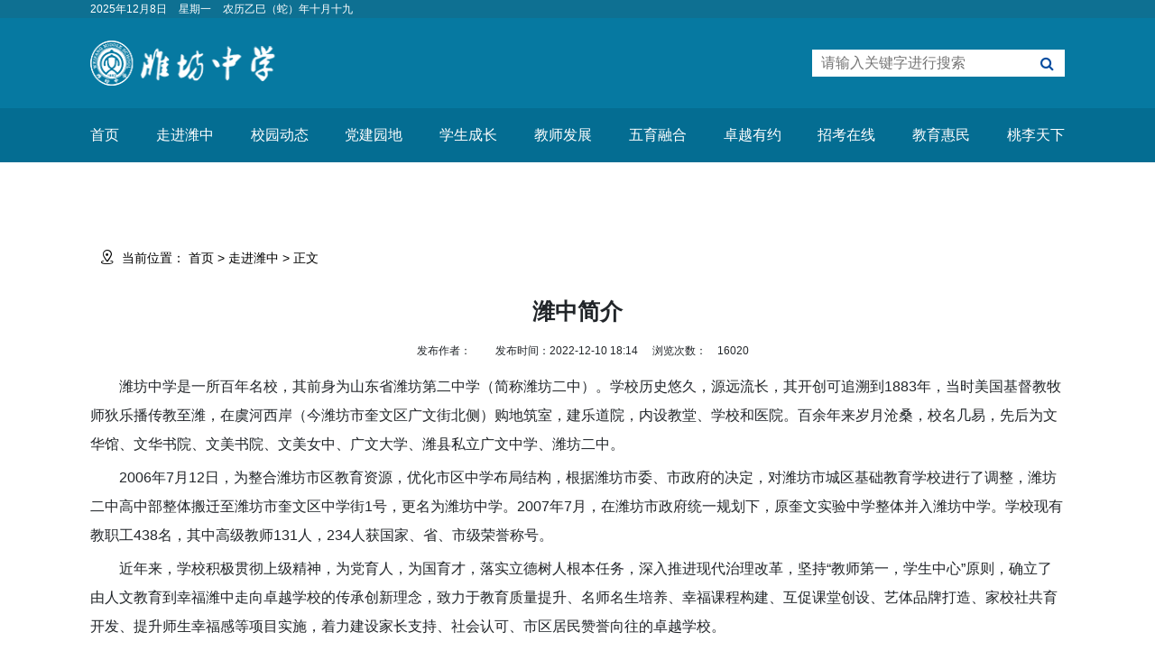

--- FILE ---
content_type: text/html;charset=UTF-8
request_url: http://wfms.cn/info/261
body_size: 17392
content:
<!doctype html>
<html lang="zh-CN">
<head>
<meta charset="utf-8"/>
<title>潍中简介_走进潍中_潍坊中学</title>
<meta name="keywords" content="   潍坊中学是一所百年名校,其前身为山东省潍坊第二中学（简称潍坊二中）"/>
<meta name="description" content="   潍坊中学是一所百年名校，其前身为山东省潍坊第二中学（简称潍坊二中）"/>
	<!-- Bootstrap -->
	<link rel="stylesheet" href="/template/1/default/_files/css/bootstrap.min.css">
	<script src="/template/1/default/_files/js/bootstrap.min.js"></script>

	<link rel="stylesheet" href="/template/1/default/_files/css/outreachActivities.css">
	<link rel="stylesheet" href="/template/1/default/_files/css/components.css">
<!--[if lt IE 9]><script src="/template/1/default/_files/html5.js"></script><![endif]-->
<script src="/template/1/default/_files/jquery.js"></script>
	<style>
		img{
			display: inline-block !important;
			width: auto;
			height: auto;
		}
	</style>
</head>
<body>
<link rel="stylesheet" href="/template/1/default/_files/css/index_new.css">
  <link href="/template/1/default/_files/iconfont/font-awesome-4.7.0/css/font-awesome.min.css" rel="stylesheet">
<script src="/template/1/default/_files/js/nongli.js"></script>

<!-- 顶部开始 -->
  <div class="index-head">
    <div class="head-date">
      <div class="content">
        <div class="date">
          <div class="left">
            <span id="gl"></span>
            <span id="week">周二</span>
            <span id="nl">农历癸卯年二月廿三</span>
          </div>
          <div class="right">
<!--            <span>简体</span>-->
<!--            <span>|</span>-->
<!--            <span>English</span>-->
          </div>
        </div>
      </div>
    </div>
    <div class="logo-search">
      <div class="content">
        <div class="logoSearch">
          <div class="logo"></div>
				<form action="/search" method="get">
				<div class="search">
					<div class="searchBox">
						<input name="q" value="" class="input"  placeholder="请输入关键字进行搜索" type="text">
					</div>
					<button type="submit" class="search-btn" style="border: none;background-color: #fff;">
						<i class="fa fa-search"></i>
					</button>

				</div>
				</form>
        </div>
      </div>
    </div>
    <div class="switch-label">
      <div class="content">
        <div class="labelGroup">
          <div class="label">
            <a href="/index.html">首页</a>
          </div>
          <div class="label ">
		  
            <a>走进潍中</a>
            <div class="details d0">
              <span class="triangle t0"></span>
              <div class="details-nav">
                <div class="img">

                </div>
                <div class="option o0">
                  <div class="row">
                            <div class="col-sm-4" style="width:120px">
                              <span></span>
                              <a href="/info/261">潍中简介</a>
                            </div>
                            <div class="col-sm-4" style="width:120px">
                              <span></span>
                              <a href="/node/180">学校荣誉</a>
                            </div>
                            <div class="col-sm-4" style="width:120px">
                              <span></span>
                              <a href="https://www.720yun.com/t/79vktq7wgrm?scene_id=74046379">云看潍中</a>
                            </div>
                  </div>
                </div>
              </div>
            </div>
          </div>
          <div class="label ">
		  
            <a href="javascript:void(0)">校园动态</a>
            <div class="details d1">
              <span class="triangle t1"></span>
              <div class="details-nav">
                <div class="img">

                </div>
                <div class="option o1">
                  <div class="row">
                          <div class="col-sm-4 cs1" style="width:120px">
                            <span></span>
                            <a href="/node/112">潍中资讯</a>
                          </div>
                  </div>
                </div>
              </div>
            </div>
          </div>
          <div class="label ">
		  
            <a href="javascript:void(0)">党建园地</a>
            <div class="details d2">
              <span class="triangle t2"></span>
              <div class="details-nav">
                <div class="img">

                </div>
                <div class="option o2">
                  <div class="row">
                          <div class="col-sm-4 cs2" style="width:120px">
                            <span></span>
                            <a href="/node/121">党建动态</a>
                          </div>
                  </div>
                </div>
              </div>
            </div>
          </div>
          <div class="label ">
		  
            <a href="javascript:void(0)">学生成长</a>
            <div class="details d3">
              <span class="triangle t3"></span>
              <div class="details-nav">
                <div class="img">

                </div>
                <div class="option o3">
                  <div class="row">
                          <div class="col-sm-4 cs3" style="width:120px">
                            <span></span>
                            <a href="/node/127">学子风采</a>
                          </div>
                  </div>
                </div>
              </div>
            </div>
          </div>
          <div class="label ">
		  
            <a href="javascript:void(0)">教师发展</a>
            <div class="details d4">
              <span class="triangle t4"></span>
              <div class="details-nav">
                <div class="img">

                </div>
                <div class="option o4">
                  <div class="row">
                          <div class="col-sm-4 cs4" style="width:120px">
                            <span></span>
                            <a href="/node/133">教师风采</a>
                          </div>
                          <div class="col-sm-4 cs4" style="width:120px">
                            <span></span>
                            <a href="/node/135">教研动态</a>
                          </div>
                  </div>
                </div>
              </div>
            </div>
          </div>
          <div class="label ">
		  
            <a href="javascript:void(0)">五育融合</a>
            <div class="details d5">
              <span class="triangle t5"></span>
              <div class="details-nav">
                <div class="img">

                </div>
                <div class="option o5">
                  <div class="row">
                          <div class="col-sm-4 cs5" style="width:120px">
                            <span></span>
                            <a href="/node/139">五育融合</a>
                          </div>
                  </div>
                </div>
              </div>
            </div>
          </div>
          <div class="label ">
		  
            <a href="javascript:void(0)">卓越有约</a>
            <div class="details d6">
              <span class="triangle t6"></span>
              <div class="details-nav">
                <div class="img">

                </div>
                <div class="option o6">
                  <div class="row">
                          <div class="col-sm-4 cs6" style="width:120px">
                            <span></span>
                            <a href="/node/143">卓越有约</a>
                          </div>
                  </div>
                </div>
              </div>
            </div>
          </div>
          <div class="label ">
		  
            <a href="javascript:void(0)">招考在线</a>
            <div class="details d7">
              <span class="triangle t7"></span>
              <div class="details-nav">
                <div class="img">

                </div>
                <div class="option o7">
                  <div class="row">
                          <div class="col-sm-4 cs7" style="width:120px">
                            <span></span>
                            <a href="/node/147">招考在线</a>
                          </div>
                  </div>
                </div>
              </div>
            </div>
          </div>
          <div class="label ">
		  
            <a href="javascript:void(0)">教育惠民</a>
            <div class="details d8">
              <span class="triangle t8"></span>
              <div class="details-nav">
                <div class="img">

                </div>
                <div class="option o8">
                  <div class="row">
                          <div class="col-sm-4 cs8" style="width:120px">
                            <span></span>
                            <a href="/node/152">教育惠民</a>
                          </div>
                  </div>
                </div>
              </div>
            </div>
          </div>
          <div class="label last">
		  
            <a href="javascript:void(0)">桃李天下</a>
            <div class="details d9">
              <span class="triangle t9"></span>
              <div class="details-nav">
                <div class="img">

                </div>
                <div class="option o9">
                  <div class="row">
                          <div class="col-sm-4 cs9" style="width:120px">
                            <span></span>
                            <a href="/node/158">校友风采</a>
                          </div>
                          <div class="col-sm-4 cs9" style="width:120px">
                            <span></span>
                            <a href="/node/159">家校活动</a>
                          </div>
                  </div>
                </div>
              </div>
            </div>
          </div>

        </div>
      </div>
    </div>
  </div>
<script>
  $(function(){
    var D=new Date();
    var yy = D.getFullYear();
    var mm = D.getMonth() + 1;
    var dd = D.getDate();
    if (yy < 100) yy = "19" + yy;

    var obj=solar2lunar(yy,mm,dd);

    console.log(obj)
    $("#gl").html(obj.cYear+"年"+obj.cMonth+"月"+obj.cDay+"日");
    $("#week").html(obj.ncWeek);
    $("#nl").html("农历"+obj.gzYear+"（"+obj.Animal+"）年"+obj.IMonthCn+obj.IDayCn);
	
	
	for(i=0;i<$(".details").length;i++){
	   if($(".cs"+i).length==2){
	      $(".d"+i).css("width","500px");
		  $(".o"+i).css("width","auto");
	   }
	   if($(".cs"+i).length==1){
	      $(".d"+i).css("width","400px");
		  $(".o"+i).css("width","auto");
	   }
	   if(i==$(".details").length-1){
	      $(".d"+i).css("left","-400px");
		  $(".t"+i).css("left","415px");
	   }
	   
	}
  })
</script>
<!-- 顶部结束 -->



<div style="margin-top: 90px;">
<!--
	<div class="banner">
		<div class="swiper">
			<div class="swiper-wrapper">
			</div>
			<div class="swiper-pagination"></div>
		</div>
	</div>
	-->
	<!--拓展活动-->
	<div class="outreachActivities">
		<div class="content">
			<!--导航-->
			<div class="navigation">
				<p>
					<i class="iconfont" style="margin-right: 5px;">&#xe629;</i>
					当前位置：
					<a href="/" class="a c-desc">首页</a> > <a href="/node/110" class="a c-desc">走进潍中</a> > 正文
				</p>
			</div>
			<!--正文-->
			<div class="body">
				<h3>潍中简介</h3>
				<span>发布作者：
					<span class="info-detail"></span>
				</span>

				<span>发布时间：2022-12-10 18:14</span>
				<span>浏览次数：<span id="info_views"></span></span>
				<script type="text/javascript">
					$("#info_views").load("/info_views/261?d="+new Date()*1);
				</script>
				<div id="infoContent">
				<p style="margin-top:5px;margin-bottom:5px;text-indent:2em;line-height:2em">潍坊中学是一所百年名校&#xff0c;其前身为山东省潍坊第二中学&#xff08;简称潍坊二中&#xff09;。学校历史悠久&#xff0c;源远流长&#xff0c;其开创可追溯到1883年&#xff0c;当时美国基督教牧师狄乐播传教至潍&#xff0c;在虞河西岸&#xff08;今潍坊市奎文区广文街北侧&#xff09;购地筑室&#xff0c;建乐道院&#xff0c;内设教堂、学校和医院。百余年来岁月沧桑&#xff0c;校名几易&#xff0c;先后为文华馆、文华书院、文美书院、文美女中、广文大学、潍县私立广文中学、潍坊二中。</p><p style="margin-top:5px;margin-bottom:5px;text-indent:2em;line-height:2em">2006年7月12日&#xff0c;为整合潍坊市区教育资源&#xff0c;优化市区中学布局结构&#xff0c;根据潍坊市委、市政府的决定&#xff0c;对潍坊市城区基础教育学校进行了调整&#xff0c;潍坊二中高中部整体搬迁至潍坊市奎文区中学街1号&#xff0c;更名为潍坊中学。2007年7月&#xff0c;在潍坊市政府统一规划下&#xff0c;原奎文实验中学整体并入潍坊中学。学校现有教职工438名&#xff0c;其中高级教师131人&#xff0c;234人获国家、省、市级荣誉称号。</p><p style="margin-top:5px;margin-bottom:5px;text-indent:2em;line-height:2em">近年来&#xff0c;学校积极贯彻上级精神&#xff0c;为党育人&#xff0c;为国育才&#xff0c;落实立德树人根本任务&#xff0c;深入推进现代治理改革&#xff0c;坚持“教师第一&#xff0c;学生中心”原则&#xff0c;确立了由人文教育到幸福潍中走向卓越学校的传承创新理念&#xff0c;致力于教育质量提升、名师名生培养、幸福课程构建、互促课堂创设、艺体品牌打造、家校社共育开发、提升师生幸福感等项目实施&#xff0c;着力建设家长支持、社会认可、市区居民赞誉向往的卓越学校。</p><p style="margin-top:5px;margin-bottom:5px;text-indent:2em;line-height:2em">学校现有“四会一核心一章程”、三级联动管理、选课走班、分层分类教学、全员导师制、学情教情会商、青年教师成长、民族教育等较为完备的运行保障机制。办学条件达到现代化、数字化标准&#xff0c;教育教学质量显著提高&#xff0c;社会满意度跃居全市同类学校前列。中央电视台、《中国教育报》、《人民教育》等各级各类媒体多次专题报道学校育人成果。</p><p style="margin-top:5px;margin-bottom:5px;text-indent:2em;line-height:2em">学校先后被评为国家级绿色学校、全国创新教育示范校、全国和谐校园先进学校、国家级体育传统项目学校、全国中小学体育工作先进单位、山东省文明单位、山东省规范化学校、山东省民族团结进步模范集体、山东省依法治校示范学校、山东省教学示范学校、山东省教育工作先进单位、山东省中小学德育工作先进集体、山东省国防教育先进单位、山东省艺术教育示范学校、山东省“德耀齐鲁”道德示范基地、潍坊市普通高中实施新课程示范校、潍坊市五星级学校。</p><p><br /></p>
				</div>
			</div>
		</div>
	</div>
</div>
<div class="tailBar">
	<div class="content">
		<span class="copyright">版权所有©潍坊中学&nbsp;&nbsp;<a href="https://beian.miit.gov.cn/" style="color:#fff" target="_blank">鲁ICP备05007184号</a></span>
		<div class="links">
			<span>友情链接</span>

			<a href="http://wf.wenming.cn/" target="_blank" title="潍坊文明网">潍坊文明网</a>
			<a href="http://jyj.weifang.gov.cn/" target="_blank" title="潍坊教育信息港">潍坊教育信息港</a>
			<a href="https://www.ks5u.com/index.shtml" target="_blank" title="高考资源网  ">高考资源网  </a>
			<a href="https://www.zxxk.com/" target="_blank" title="学科资源网 ">学科资源网 </a>

		</div>
		<div class="nav">
			<div class="logo">
				<div class="image"></div>
			</div>
			<div class="contact">
				<span><i class="iconfont" style="margin-right: 10px;">&#xe629;</i>潍坊市奎文区中学街1号</span>
				<span><i class="iconfont" style="margin-right: 10px;">&#xe94f;</i>0536-8237723</span>
			</div>
		</div>
	</div>
</div>
<script language="javascript">
	// 轮播图
	var mySwiper = new Swiper('.swiper', {
		loop: true,
		loopAdditionalSlides: 7,
		autoplay: {
			delay: 3000,
			disableOnInteraction: true,
		},
		pagination: {
			el: '.swiper-pagination',
			clickable: true,
			bulletClass: 'my-bullet',
		},
	});

</script>
<script type="text/javascript">
/*document.write(decodeURI("%3Cscript src='/visit_log?url=")+encodeURIComponent(document.location.href)+decodeURI("&referrer=")+encodeURIComponent(document.referrer)+decodeURI("' type='text/javascript'%3E%3C/script%3E"));*/
</script>
<script>
	$(function(){
		var reg = new RegExp("/upload/notice/","g");
		$("#infoContent").html($("#infoContent").html().replace(reg,"/uploads/1/file/public/202301/"));
	})
</script>
</body>
</html>


--- FILE ---
content_type: text/html;charset=utf-8
request_url: http://wfms.cn/info_views/261?d=1765222518271
body_size: 15
content:
16020

--- FILE ---
content_type: text/css
request_url: http://wfms.cn/template/1/default/_files/css/outreachActivities.css
body_size: 1076
content:
.banner {
  width: 100%;
  height: 400px;
  background: url("../images/banner/banner7.jpg") no-repeat;
  background-size: 100% 100%;
}
.outreachActivities {
  width: 100%;
  margin: 50px 0;
}
.outreachActivities .content {
  width: 1080px;
  height: 100%;
  margin: 0 auto;
}
.outreachActivities .content .navigation {
  width: 100%;
  height: 30px;
  line-height: 30px;
  padding-left: 10px;
  font-size: 14px;
  color: #000;
  margin-bottom:30px;
}
.outreachActivities .content .navigation .positioning {
  color: #234C8F;
}
.outreachActivities .content .navigation a {
  color: #000;
}
.outreachActivities .content .body {
  width: 100%;
  line-height: 2.5;
  text-align: center;
}
.outreachActivities .content .body h3 {
  font-size: 25px;
  font-weight: 600;
}
.outreachActivities .content .body span {
  margin-left: 12px;
  font-size: 12px;
  /*color: #999;*/
}
.outreachActivities .content .body p {
  /*margin-top: 50px;*/
  text-align: left;
  text-indent: 2em;
}
.outreachActivities .content .body img {
  /*width: 800px;*/
  /*height: 500px;*/
  margin: 0 auto;
}


--- FILE ---
content_type: text/css
request_url: http://wfms.cn/template/1/default/_files/css/components.css
body_size: 4856
content:
/* 去除标签自带的margin和padding */
* {
  margin: 0;
  padding: 0;
}
/* 设置页面的统一的样式 */
body {
  font: 16px "Microsoft Yahei", HELVETICA;
  background: #fff;
  word-wrap: break-word;
}
/* 去除a标签默认样式 */
a {
  text-decoration: none;
}
a:link,
a:visited {
  text-decoration: none;
  /*超链接无下划线*/
}
a:hover {
  text-decoration: none;
}
/* i使斜体的文字正常 em使强调的内容正常 */
em,
i {
  font-style: normal;
}
/* 去除li元素默认的小圆点 */
li {
  list-style: none;
}
/* 去除图片的margin和padding */
img {
  display: block;
}
/* 清除浮动 */
.clear::after {
  content: ".";
  display: block;
  clear: both;
  height: 0;
  overflow: hidden;
  visibility: hidden;
}
@font-face {
  font-family: 'iconfont';
  src: url('../iconfont/iconfont.ttf?t=1670493384795') format('truetype');
}
.iconfont {
  font-family: "iconfont" !important;
  font-size: 16px;
  font-style: normal;
  -webkit-font-smoothing: antialiased;
  -moz-osx-font-smoothing: grayscale;
}
.head {
  width: 100%;
  height: 90px;
  display: flex;
  font-size: 16px;
  justify-content: center;
  padding: 15px;
  position: fixed;
  top: 0;
  z-index: 1000;
  background: repeating-linear-gradient(to top, rgba(0, 0, 0, 0), rgba(0, 0, 0, 0.5));
}
.head .head-container {
  width: 1080px;
  height: 100%;
  display: flex;
  justify-content: space-between;
}
.head .head-container .logo {
  width: 310px;
  height: 85%;
  background: url("../images/logo.png") no-repeat;
  background-size: 100% 100%;
  overflow: hidden;
}
.head .head-container .navigationLabels {
  width: 100%;
  height: 100%;
  line-height: 2.5;
  margin-left: 50px;
  padding: 10px;
  display: flex;
  flex-wrap: nowrap;
  justify-content: space-around;
}
.head .head-container .navigationLabels .label {
  position: relative;
}
.head .head-container .navigationLabels .label a {
  font-weight: 400;
  color: #fff;
}
.head .head-container .navigationLabels .label .pullDown {
  display: none;
  width: 300px;
  z-index: 1001;
  background-color: rgba(0, 0, 0, 0);
  position: absolute;
  right: -117px;
}
.head .head-container .navigationLabels .label .pullDown .top {
  width: 100%;
  height: 18px;
  background: url("../images/work.png") no-repeat;
  background-size: 100% 100%;
}
.head .head-container .navigationLabels .label .pullDown .nav {
  width: 100%;
  text-align: center;
  background-color: #fffef8;
  display: flex;
  justify-content: center;
}
.head .head-container .navigationLabels .label .pullDown .nav a {
  color: #000;
}
.head .head-container .navigationLabels .label:hover .pullDown {
  display: block;
}
.heads {
  width: 100%;
  height: 90px;
  display: flex;
  justify-content: center;
  padding: 15px;
  box-shadow: inset 0px -2px 3px 0px rgba(0, 0, 0, 0.2);
  position: fixed;
  top: 0;
  z-index: 1000;
  background: repeating-linear-gradient(to top, #ffffff, #ffffff);
}
.heads .head-container {
  width: 1080px;
  height: 100%;
  display: flex;
  justify-content: space-between;
}
.heads .head-container .logo {
  width: 310px;
  height: 85%;
  background: url("../images/logo2.png") no-repeat;
  background-size: 100% 100%;
  overflow: hidden;
}
.heads .head-container .navigationLabels {
  width: 100%;
  height: 100%;
  line-height: 2.5;
  margin-left: 50px;
  padding: 10px;
  display: flex;
  flex-wrap: nowrap;
  justify-content: space-around;
}
.heads .head-container .navigationLabels .label a {
  font-weight: 400;
  color: #000;
}
.tailBar {
  width: 100%;
  height: 200px;
  background: url("../images/tailBar.png") no-repeat;
  background-size: 100% 100%;
  text-align: center;
  overflow: hidden;
}
.tailBar .content {
  width: 1080px;
  height: 100%;
  font-size: 14px;
  display: inline-block;
  position: relative;
}
.tailBar .content .copyright {
  color: #fff;
  position: absolute;
  bottom: 0;
  left: 0;
  right: 0;
}
.tailBar .content .links {
  width: 1000px;
  height: 50px;
  margin: 0 auto;
  line-height: 50px;
  overflow: hidden;
  display: flex;
  flex-wrap: nowrap;
  justify-content: space-between;
}
.tailBar .content .links span,
.tailBar .content .links a {
  color: #fff;
}
.tailBar .content .nav {
  width: 100%;
  height: 100%;
  overflow: hidden;
  display: flex;
  flex-wrap: nowrap;
  justify-content: space-around;
}
.tailBar .content .nav .logo {
  width: 100%;
  height: 100%;
}
.tailBar .content .nav .logo .image {
  width: 210px;
  height: 50px;
  margin-top: 50px;
  margin-left: 50px;
  background: url("../images/logo.png") no-repeat;
  background-size: 100% 100%;
}
.tailBar .content .nav .contact {
  width: 100%;
  height: 100%;
  padding-top: 50px;
  padding-left: 50px;
  color: #fff;
}
.tailBar .content .nav .contact span {
  line-height: 2;
  text-align: left;
  display: block;
}
.tailBar .content .nav .contact span .phone {
  transform: rotate(100deg);
}


--- FILE ---
content_type: text/css
request_url: http://wfms.cn/template/1/default/_files/css/index_new.css
body_size: 14736
content:
.index-head {
  width: 100%;
  height: 180px;
  background-color: #0348a8;
}
.index-head .head-date {
  width: 100%;
  height: 20px;
  /*background-color: #0A3E87;*/
  background-color: #0e7092;
}
.index-head .head-date .date {
  color: #fff;
  font-size: 12px;
  line-height: 20px;
  display: flex;
  justify-content: space-between;
}
.index-head .head-date .date span {
  cursor: pointer;
}
.index-head .head-date .date .left span {
  margin-right: 10px;
}
.index-head .logo-search {
  width: 100%;
  height: 100px;
  /*border-bottom: 2px solid #064794;*/
  overflow: hidden;
  background-color: #0679a1;
}
.index-head .logo-search .logoSearch {
  width: 100%;
  height: 100%;
  display: flex;
  flex-wrap: wrap;
  justify-content: space-between;
  align-content: center;
}
.index-head .logo-search .logoSearch .logo {
  width: 210px;
  height: 50px;
  background: url("../images/logo.png") no-repeat;
  background-size: 100% 100%;
  overflow: hidden;
}
.index-head .logo-search .logoSearch .search {
  width: 280px;
  height: 30px;
  margin-top: 10px;
  overflow: hidden;
  background-color: #fff;
  display: flex;
}
.index-head .logo-search .logoSearch .search .searchBox {
  width: 245px;
  height: 100%;
  padding-left: 10px;
  display: inline-block;
  overflow: hidden;
}
.index-head .logo-search .logoSearch .search .searchBox .input {
  width: 100%;
  height: 100%;
  border: none;
}
.index-head .logo-search .logoSearch .search .searchBox .input:focus-visible {
  outline: none;
}
.index-head .logo-search .logoSearch .search .search-btn {
  width: 30px;
  height: 30px;
  color: #064DA0;
  display: inline-block;
  display: flex;
  flex-wrap: wrap;
  justify-content: center;
  align-content: center;
}
.index-head .switch-label {
  width: 100%;
  height: 60px;
  /*border-top: 2px solid #0a57b0;*/
  background-color: #046d92;
}
.index-head .switch-label .labelGroup {
  width: 100%;
  height: 100%;
  display: flex;
  flex-wrap: wrap;
  justify-content: space-between;
  align-content: center;
}
.index-head .switch-label .labelGroup .label {
  position: relative;
}
.index-head .switch-label .labelGroup .label a {
  color: #fff;
  cursor: pointer;
}
.index-head .switch-label .labelGroup .label .details {
  width: 600px;
  height: 130px;
  padding: 10px;
  background-color: #fff;
  position: absolute;
  top: 35px;
  left: -235px;
  z-index: 2;
  border-radius: 5px;
  box-shadow: 0 0 10px rgba(0, 0, 0, 0.3);
  display: none;
}
.index-head .switch-label .labelGroup .label .details .triangle {
  position: absolute;
  top: -14px;
  left: 251px;
  width: 0;
  height: 0;
  border-style: solid;
  border-width: 0 15px 15px 15px;
  border-color: transparent transparent #fff transparent;
}
.index-head .switch-label .labelGroup .label .details .details-nav {
  width: 100%;
  height: 100%;
  display: flex;
  flex-wrap: wrap;
  align-content: center;
  justify-content: flex-start;
}
.index-head .switch-label .labelGroup .label .details .details-nav a {
  color: #000;
}
.index-head .switch-label .labelGroup .label .details .details-nav .img {
  width: 180px;
  height: 90px;
  margin-top: 15px;
  background: url(../images/smallBan.png) 100% 100% no-repeat;
}
.index-head .switch-label .labelGroup .label .details .details-nav .option {
  width: 350px;
  height: 110px;
  margin-top: 10px;
  margin-left: 50px;
  display: flex;
  flex-wrap: wrap;
  align-content: center;
}
.index-head .switch-label .labelGroup .label .details .details-nav .option .row .col-sm-4 {
  margin: 5px 0;
  position: relative;
}
.index-head .switch-label .labelGroup .label .details .details-nav .option .row .col-sm-4 span {
  position: absolute;
  left: -3px;
  top: 7px;
  border-style: solid;
  border-width: 0 6px 6px 6px;
  border-color: transparent transparent #03449F transparent;
  transform: rotate(90deg);
}
.index-head .switch-label .labelGroup .label:hover .details {
  display: block;
}
.index-head .switch-label .labelGroup .last .details {
  left: -500px;
}
.index-head .switch-label .labelGroup .last .details .triangle {
  left: 515px;
}
.index-head .content {
  width: 1080px;
  height: 100%;
  margin: 0 auto;
}
.bannerBox {
  width: 1080px;
  height: 350px;
  margin: 0 auto;
  overflow: hidden;
  background-color: #4390EE;
}
.bannerBox .banner {
  width: 100%;
  height: 350px;
  overflow: hidden;
}
.bannerBox .banner img {
  width: 100%;
  height: 100%;
}
.bannerBox .my-bullet {
  display: inline-block;
  width: 10px;
  height: 10px;
  border-radius: 50%;
  background: rgba(0, 0, 0, 0.2);
  position: relative;
  margin: 0 5px;
}
.bannerBox .swiper-pagination-bullet-active {
  background: #007aff;
}
@media (max-width: 1080px) {
  .bannerBox .banner {
    height: 720px;
  }
}
.pressAnnouncements {
  width: 100%;
  height: 400px;
  font-size: 16px;
  margin-top: 50px;
  display: flex;
  justify-content: center;
}
.pressAnnouncements .pressAnnouncementsNav {
  width: 1080px;
  height: 100%;
  overflow: hidden;
  display: flex;
  flex-wrap: nowrap;
  justify-content: center;
}
.pressAnnouncements .pressAnnouncementsNav .news .top,
.pressAnnouncements .pressAnnouncementsNav .notify .top {
  width: 100%;
  height: 40px;
  display: flex;
  flex-wrap: nowrap;
  justify-content: space-between;
}
.pressAnnouncements .pressAnnouncementsNav .news .top .left,
.pressAnnouncements .pressAnnouncementsNav .notify .top .left {
  width: 110px;
  height: 100%;
  line-height: 2;
  text-align: center;
  font-size: 16px;
  color: #fff;
  background: url("../images/title.png") no-repeat;
  background-size: 100% 100%;
}
.pressAnnouncements .pressAnnouncementsNav .news .top .right,
.pressAnnouncements .pressAnnouncementsNav .notify .top .right {
  width: 70px;
  height: 15px;
  margin-top: 15px;
  font-weight: 600;
  /*color: #064da0;*/
  color: #046d92;
  display: inline-block;
}
.pressAnnouncements .pressAnnouncementsNav .news .nav,
.pressAnnouncements .pressAnnouncementsNav .notify .nav {
  width: 100%;
  height: 100%;
  padding: 31px 0;
  overflow: hidden;
}
.pressAnnouncements .pressAnnouncementsNav .news {
  width: 70%;
  height: 100%;
  margin-right: 20px;
}
.pressAnnouncements .pressAnnouncementsNav .news .nav {
  display: flex;
  flex-wrap: nowrap;
  justify-content: space-around;
}
.pressAnnouncements .pressAnnouncementsNav .news .nav a {
  width: 30%;
  color: #000;
  font-size: 18px;
  display: inline-block;
}
.pressAnnouncements .pressAnnouncementsNav .news .nav a .label {
  width: 100%;
  overflow: hidden;
  margin-bottom: 70px;
  box-shadow: 0 0 12px rgba(0, 0, 0, 0.2);
  transition: all 0.3s;
}
.pressAnnouncements .pressAnnouncementsNav .news .nav a .label .img {
  width: 100%;
  height: 140px;
  background: url("../images/image.png") no-repeat;
  background-size: 100% 100%;
}
.pressAnnouncements .pressAnnouncementsNav .news .nav a .label .image {
  background: url("../images/image1.png") no-repeat;
  background-size: 100% 100%;
}
.pressAnnouncements .pressAnnouncementsNav .news .nav a .label .title {
  width: 100%;
  font-size: 16px;
  margin: 5px 0;
  overflow: hidden;
}
.pressAnnouncements .pressAnnouncementsNav .news .nav a .label .title strong {
  margin: 5px 5px;
  display: -webkit-box;
  -webkit-box-orient: vertical;
  -webkit-line-clamp: 1;
  overflow: hidden;
}
.pressAnnouncements .pressAnnouncementsNav .news .nav a .label .content {
  height: 130px;
  padding: 0 10px;
  overflow: hidden;
}
.pressAnnouncements .pressAnnouncementsNav .news .nav a .label .content span {
  margin-bottom: 10px;
  display: inline-block;
  font-size: 10px;
  color: #ABABAB;
}
.pressAnnouncements .pressAnnouncementsNav .news .nav a .label .content p {
  color: #656565;
  font-size: 14px;
  display: -webkit-box;
  -webkit-box-orient: vertical;
  -webkit-line-clamp: 5;
  overflow: hidden;
}
.pressAnnouncements .pressAnnouncementsNav .news .nav a .label:hover {
  transform: translateY(-5px);
  box-shadow: 0 0 12px rgba(0, 0, 0, 0.3);
}
.pressAnnouncements .pressAnnouncementsNav .notify {
  width: 30%;
  height: 100%;
}
.pressAnnouncements .pressAnnouncementsNav .notify .nav {
  width: 100%;
  height: 100%;
}
.pressAnnouncements .pressAnnouncementsNav .notify .nav a {
  width: 100%;
  color: #000;
  display: inline-block;
}
.pressAnnouncements .pressAnnouncementsNav .notify .nav a .nav_box {
  width: 100%;
  height: 71px;
  font-size: 14px;
  overflow: hidden;
  border-bottom: 1px solid #F7F7F7;
  padding-left: 5px;
  display: flex;
  flex-wrap: nowrap;
  justify-content: space-between;
}
.pressAnnouncements .pressAnnouncementsNav .notify .nav a .nav_box .left {
  width: 80px;
  height: 55px;
  margin-right: 20px;
  background-color: #F6F6F7;
  display: inline-block;
  overflow: hidden;
}
.pressAnnouncements .pressAnnouncementsNav .notify .nav a .nav_box .left .year {
  width: 100%;
  height: 30px;
  line-height: 30px;
  text-align: center;
  font-weight: 600;
  border-bottom: 2px solid #6782B0;
}
.pressAnnouncements .pressAnnouncementsNav .notify .nav a .nav_box .left .time {
  width: 100%;
  height: 30px;
  font-weight: 600;
  text-align: center;
  line-height: 20px;
}
.pressAnnouncements .pressAnnouncementsNav .notify .nav a .nav_box .right {
  width: 70%;
  display: inline-block;
  overflow: hidden;
}
.pressAnnouncements .pressAnnouncementsNav .notify .nav a .nav_box .right span {
  line-height: 2;
  display: block;
}
.pressAnnouncements .pressAnnouncementsNav .notify .nav :nth-last-child(1) .nav_box {
  border-bottom: none;
}
.teacherStudent {
  width: 100%;
  padding: 30px;
  font-size: 12px;
  /*background-color: #0348a8;*/
  background-color: #046d92;
}
.teacherStudent .teacher,
.teacherStudent .student {
  width: 1080px;
  height: 300px;
  margin: 0 auto;
  padding-right: 40px;
  color: white;
  overflow: hidden;
}
.teacherStudent .teacher .title,
.teacherStudent .student .title {
  width: 100%;
  height: 15%;
  margin: 0 auto;
  overflow: hidden;
  border-bottom: 1px solid #859DC6;
  display: flex;
  flex-wrap: nowrap;
  justify-content: space-between;
}
.teacherStudent .teacher .title .left,
.teacherStudent .student .title .left {
  height: 100%;
  line-height: 4;
}
.teacherStudent .teacher .title .left strong,
.teacherStudent .student .title .left strong {
  height: 100%;
  margin-right: 10px;
  font-size: 16px;
  display: inline-block;
  border-bottom: 2px solid #fff;
}
.teacherStudent .teacher .title .right,
.teacherStudent .student .title .right {
  width: 70px;
  height: 15px;
  margin-top: 15px;
  font-size: 16px;
  font-weight: 600;
  cursor: pointer;
  display: inline-block;
}
.teacherStudent .teacher .nav,
.teacherStudent .student .nav {
  width: 1080px;
  height: 100%;
  margin: 10px auto 0;
  overflow: hidden;
  display: flex;
  flex-wrap: nowrap;
  justify-content: flex-start;
}
.teacherStudent .teacher .nav .nav_box,
.teacherStudent .student .nav .nav_box {
  width: 180px;
  height: 225px;
  margin: 15px;
  background: url("../images/teacher.jpg") no-repeat center;
  background-size: cover;
  box-shadow: 10px -10px 5px rgba(0, 0, 0, 0.2);
  position: relative;
}
.teacherStudent .teacher .nav .nav_box .maskLayer,
.teacherStudent .student .nav .nav_box .maskLayer {
  width: 100%;
  height: 25%;
  position: absolute;
  left: 0;
  bottom: 0;
  background: rgba(0, 0, 0, 0.3);
  z-index: 2;
}
.teacherStudent .teacher .nav .nav_box .maskLayer span,
.teacherStudent .student .nav .nav_box .maskLayer span {
  width: 35px;
  height: 5px;
  background-color: #FFCC00;
  display: inline-block;
  position: absolute;
  bottom: 0;
  left: 35px;
}
.teacherStudent .teacher .nav .nav_box .maskLayer p,
.teacherStudent .student .nav .nav_box .maskLayer p {
  position: absolute;
  bottom: 0px;
  left: 10px;
  right: 10px;
  display: -webkit-box;
  -webkit-box-orient: vertical;
  -webkit-line-clamp: 2;
  overflow: hidden;
}
.teacherStudent .student .nav .nav_box {
  background: url("../images/ceshi.png") no-repeat center;
  background-size: cover;
}
.teacherStudent .student .nav .nav_box .maskLayer span {
  background-color: #13EE89;
}
.schoolVideos {
  width: 100%;
  height: 500px;
  position: relative;
  overflow: hidden;
}
.schoolVideos .grayBackground {
  width: 100%;
  height: 50%;
  background-color: #F0F0F0;
  position: absolute;
  bottom: 0;
  z-index: 2;
}
.schoolVideos .content {
  width: 100%;
  height: 100%;
  background-color: rgba(0, 0, 0, 0);
  position: absolute;
  left: 0;
  top: 0;
  z-index: 10;
  overflow: hidden;
  display: flex;
  flex-wrap: nowrap;
  justify-content: center;
  align-items: center;
}
.schoolVideos .content .con_nav {
  width: 1080px;
  height: 400px;
  overflow: hidden;
}
.schoolVideos .content .con_nav .top {
  width: 100%;
  height: 50px;
  margin-bottom: 20px;
  display: flex;
  flex-wrap: nowrap;
  justify-content: space-between;
}
.schoolVideos .content .con_nav .top .left {
  width: 140px;
  height: 100%;
  line-height: 2;
  text-align: center;
  font-size: 20px;
  color: #fff;
  background: url("../images/title.png") no-repeat;
  background-size: 100% 100%;
}
.schoolVideos .content .con_nav .top .right {
  width: 70px;
  height: 15px;
  margin-top: 15px;
  cursor: pointer;
  font-size: 16px;
  font-weight: 600;
  /*color: #064da0;*/
  color: #046d92;
  display: inline-block;
}
.schoolVideos .content .con_nav .nav {
  width: 100%;
  height: 100%;
  overflow: hidden;
  display: flex;
  flex-wrap: nowrap;
  justify-content: center;
}
.schoolVideos .content .con_nav .nav .left {
  width: 100%;
  height: 300px;
  margin-left: 10px;
  background: url("../images/video.jpg") no-repeat;
  background-size: 100% 100%;
  position: relative;
}
.schoolVideos .content .con_nav .nav .left .maskLayer {
  width: 100%;
  height: 100%;
  line-height: 300px;
  text-align: center;
  position: absolute;
  top: 0;
  left: 0;
  background: rgba(0, 0, 0, 0.3);
}
.schoolVideos .content .con_nav .nav .left .maskLayer i {
  color: #fff;
  font-size: 60px;
  z-index: 2;
}
.schoolVideos .content .con_nav .nav .right {
  width: 100%;
  height: 83%;
  overflow: hidden;
}
.schoolVideos .content .con_nav .nav .right .box {
  width: 100%;
  height: 155px;
  padding-bottom: 10px;
  overflow: hidden;
  display: flex;
  flex-wrap: nowrap;
  justify-content: space-around;
}
.schoolVideos .content .con_nav .nav .right .box .smallVideo {
  width: 100%;
  height: 100%;
  margin-left: 10px;
  background: url("../images/video1.jpg") no-repeat;
  background-size: 100% 100%;
  position: relative;
}
.schoolVideos .content .con_nav .nav .right .box .smallVideo .maskLayer {
  width: 100%;
  height: 100%;
  line-height: 5;
  text-align: center;
  position: absolute;
  top: 0;
  left: 0;
  background: rgba(0, 0, 0, 0.3);
}
.schoolVideos .content .con_nav .nav .right .box .smallVideo .maskLayer i {
  z-index: 2;
  color: #fff;
  font-size: 30px;
}


--- FILE ---
content_type: application/javascript
request_url: http://wfms.cn/template/1/default/_files/js/nongli.js
body_size: 25528
content:
//nongli.js代码，直接复制就可以使用
/**

 * @1900-2100区间内的公历、农历互转

 * @charset UTF-8

 * @Author  jiangjiazhi

 * @公历转农历：calendar.solar2lunar(1987,11,01); //[you can ignore params of prefix 0]

 * @农历转公历：calendar.lunar2solar(1987,09,10); //[you can ignore params of prefix 0]

 */



/**

 * 农历1900-2100的润大小信息表

 * @Array Of Property

 * @return Hex

 */

var lunarInfo = [0x04bd8, 0x04ae0, 0x0a570, 0x054d5, 0x0d260, 0x0d950, 0x16554, 0x056a0, 0x09ad0, 0x055d2, // 1900-1909
    0x04ae0, 0x0a5b6, 0x0a4d0, 0x0d250, 0x1d255, 0x0b540, 0x0d6a0, 0x0ada2, 0x095b0, 0x14977, // 1910-1919
    0x04970, 0x0a4b0, 0x0b4b5, 0x06a50, 0x06d40, 0x1ab54, 0x02b60, 0x09570, 0x052f2, 0x04970, // 1920-1929
    0x06566, 0x0d4a0, 0x0ea50, 0x06e95, 0x05ad0, 0x02b60, 0x186e3, 0x092e0, 0x1c8d7, 0x0c950, // 1930-1939
    0x0d4a0, 0x1d8a6, 0x0b550, 0x056a0, 0x1a5b4, 0x025d0, 0x092d0, 0x0d2b2, 0x0a950, 0x0b557, // 1940-1949
    0x06ca0, 0x0b550, 0x15355, 0x04da0, 0x0a5b0, 0x14573, 0x052b0, 0x0a9a8, 0x0e950, 0x06aa0, // 1950-1959
    0x0aea6, 0x0ab50, 0x04b60, 0x0aae4, 0x0a570, 0x05260, 0x0f263, 0x0d950, 0x05b57, 0x056a0, // 1960-1969
    0x096d0, 0x04dd5, 0x04ad0, 0x0a4d0, 0x0d4d4, 0x0d250, 0x0d558, 0x0b540, 0x0b6a0, 0x195a6, // 1970-1979
    0x095b0, 0x049b0, 0x0a974, 0x0a4b0, 0x0b27a, 0x06a50, 0x06d40, 0x0af46, 0x0ab60, 0x09570, // 1980-1989
    0x04af5, 0x04970, 0x064b0, 0x074a3, 0x0ea50, 0x06b58, 0x05ac0, 0x0ab60, 0x096d5, 0x092e0, // 1990-1999
    0x0c960, 0x0d954, 0x0d4a0, 0x0da50, 0x07552, 0x056a0, 0x0abb7, 0x025d0, 0x092d0, 0x0cab5, // 2000-2009
    0x0a950, 0x0b4a0, 0x0baa4, 0x0ad50, 0x055d9, 0x04ba0, 0x0a5b0, 0x15176, 0x052b0, 0x0a930, // 2010-2019
    0x07954, 0x06aa0, 0x0ad50, 0x05b52, 0x04b60, 0x0a6e6, 0x0a4e0, 0x0d260, 0x0ea65, 0x0d530, // 2020-2029
    0x05aa0, 0x076a3, 0x096d0, 0x04afb, 0x04ad0, 0x0a4d0, 0x1d0b6, 0x0d250, 0x0d520, 0x0dd45, // 2030-2039
    0x0b5a0, 0x056d0, 0x055b2, 0x049b0, 0x0a577, 0x0a4b0, 0x0aa50, 0x1b255, 0x06d20, 0x0ada0, // 2040-2049
    0x14b63, 0x09370, 0x049f8, 0x04970, 0x064b0, 0x168a6, 0x0ea50, 0x06b20, 0x1a6c4, 0x0aae0, // 2050-2059
    0x0a2e0, 0x0d2e3, 0x0c960, 0x0d557, 0x0d4a0, 0x0da50, 0x05d55, 0x056a0, 0x0a6d0, 0x055d4, // 2060-2069
    0x052d0, 0x0a9b8, 0x0a950, 0x0b4a0, 0x0b6a6, 0x0ad50, 0x055a0, 0x0aba4, 0x0a5b0, 0x052b0, // 2070-2079
    0x0b273, 0x06930, 0x07337, 0x06aa0, 0x0ad50, 0x14b55, 0x04b60, 0x0a570, 0x054e4, 0x0d160, // 2080-2089
    0x0e968, 0x0d520, 0x0daa0, 0x16aa6, 0x056d0, 0x04ae0, 0x0a9d4, 0x0a2d0, 0x0d150, 0x0f252, // 2090-2099
    0x0d520] // 2100
var solarMonth = [31, 28, 31, 30, 31, 30, 31, 31, 30, 31, 30, 31]

/**
 * 天干地支之天干速查表
 * @Array Of Property trans['甲','乙','丙','丁','戊','己','庚','辛','壬','癸']
 * @return Cn string
 */

var Gan = ['\u7532', '\u4e59', '\u4e19', '\u4e01', '\u620a', '\u5df1', '\u5e9a', '\u8f9b', '\u58ec', '\u7678']

/**

 * 天干地支之地支速查表

 * @Array Of Property

 * @trans['子','丑','寅','卯','辰','巳','午','未','申','酉','戌','亥']

 * @return Cn string

 */

var Zhi = ['\u5b50', '\u4e11', '\u5bc5', '\u536f', '\u8fb0', '\u5df3', '\u5348', '\u672a', '\u7533', '\u9149', '\u620c', '\u4ea5']



/**

 * 天干地支之地支速查表<=>生肖

 * @Array Of Property

 * @trans['鼠','牛','虎','兔','龙','蛇','马','羊','猴','鸡','狗','猪']

 * @return Cn string

 */

var Animals = ['\u9f20', '\u725b', '\u864e', '\u5154', '\u9f99', '\u86c7', '\u9a6c', '\u7f8a', '\u7334', '\u9e21', '\u72d7', '\u732a']



/**

 * 24节气速查表

 * @Array Of Property

 * @trans['小寒','大寒','立春','雨水','惊蛰','春分','清明','谷雨','立夏','小满','芒种','夏至','小暑','大暑','立秋','处暑','白露','秋分','寒露','霜降','立冬','小雪','大雪','冬至']

 * @return Cn string

 */

var solarTerm = ['\u5c0f\u5bd2', '\u5927\u5bd2', '\u7acb\u6625', '\u96e8\u6c34', '\u60ca\u86f0', '\u6625\u5206', '\u6e05\u660e', '\u8c37\u96e8', '\u7acb\u590f', '\u5c0f\u6ee1', '\u8292\u79cd', '\u590f\u81f3', '\u5c0f\u6691', '\u5927\u6691', '\u7acb\u79cb', '\u5904\u6691', '\u767d\u9732', '\u79cb\u5206', '\u5bd2\u9732', '\u971c\u964d', '\u7acb\u51ac', '\u5c0f\u96ea', '\u5927\u96ea', '\u51ac\u81f3']



/**

 * 1900-2100各年的24节气日期速查表

 * @Array Of Property

 * @return 0x string For splice

 */

var sTermInfo = ['9778397bd097c36b0b6fc9274c91aa', '97b6b97bd19801ec9210c965cc920e', '97bcf97c3598082c95f8c965cc920f',

    '97bd0b06bdb0722c965ce1cfcc920f', 'b027097bd097c36b0b6fc9274c91aa', '97b6b97bd19801ec9210c965cc920e',

    '97bcf97c359801ec95f8c965cc920f', '97bd0b06bdb0722c965ce1cfcc920f', 'b027097bd097c36b0b6fc9274c91aa',

    '97b6b97bd19801ec9210c965cc920e', '97bcf97c359801ec95f8c965cc920f', '97bd0b06bdb0722c965ce1cfcc920f',

    'b027097bd097c36b0b6fc9274c91aa', '9778397bd19801ec9210c965cc920e', '97b6b97bd19801ec95f8c965cc920f',

    '97bd09801d98082c95f8e1cfcc920f', '97bd097bd097c36b0b6fc9210c8dc2', '9778397bd197c36c9210c9274c91aa',

    '97b6b97bd19801ec95f8c965cc920e', '97bd09801d98082c95f8e1cfcc920f', '97bd097bd097c36b0b6fc9210c8dc2',

    '9778397bd097c36c9210c9274c91aa', '97b6b97bd19801ec95f8c965cc920e', '97bcf97c3598082c95f8e1cfcc920f',

    '97bd097bd097c36b0b6fc9210c8dc2', '9778397bd097c36c9210c9274c91aa', '97b6b97bd19801ec9210c965cc920e',

    '97bcf97c3598082c95f8c965cc920f', '97bd097bd097c35b0b6fc920fb0722', '9778397bd097c36b0b6fc9274c91aa',

    '97b6b97bd19801ec9210c965cc920e', '97bcf97c3598082c95f8c965cc920f', '97bd097bd097c35b0b6fc920fb0722',

    '9778397bd097c36b0b6fc9274c91aa', '97b6b97bd19801ec9210c965cc920e', '97bcf97c359801ec95f8c965cc920f',

    '97bd097bd097c35b0b6fc920fb0722', '9778397bd097c36b0b6fc9274c91aa', '97b6b97bd19801ec9210c965cc920e',

    '97bcf97c359801ec95f8c965cc920f', '97bd097bd097c35b0b6fc920fb0722', '9778397bd097c36b0b6fc9274c91aa',

    '97b6b97bd19801ec9210c965cc920e', '97bcf97c359801ec95f8c965cc920f', '97bd097bd07f595b0b6fc920fb0722',

    '9778397bd097c36b0b6fc9210c8dc2', '9778397bd19801ec9210c9274c920e', '97b6b97bd19801ec95f8c965cc920f',

    '97bd07f5307f595b0b0bc920fb0722', '7f0e397bd097c36b0b6fc9210c8dc2', '9778397bd097c36c9210c9274c920e',

    '97b6b97bd19801ec95f8c965cc920f', '97bd07f5307f595b0b0bc920fb0722', '7f0e397bd097c36b0b6fc9210c8dc2',

    '9778397bd097c36c9210c9274c91aa', '97b6b97bd19801ec9210c965cc920e', '97bd07f1487f595b0b0bc920fb0722',

    '7f0e397bd097c36b0b6fc9210c8dc2', '9778397bd097c36b0b6fc9274c91aa', '97b6b97bd19801ec9210c965cc920e',

    '97bcf7f1487f595b0b0bb0b6fb0722', '7f0e397bd097c35b0b6fc920fb0722', '9778397bd097c36b0b6fc9274c91aa',

    '97b6b97bd19801ec9210c965cc920e', '97bcf7f1487f595b0b0bb0b6fb0722', '7f0e397bd097c35b0b6fc920fb0722',

    '9778397bd097c36b0b6fc9274c91aa', '97b6b97bd19801ec9210c965cc920e', '97bcf7f1487f531b0b0bb0b6fb0722',

    '7f0e397bd097c35b0b6fc920fb0722', '9778397bd097c36b0b6fc9274c91aa', '97b6b97bd19801ec9210c965cc920e',

    '97bcf7f1487f531b0b0bb0b6fb0722', '7f0e397bd07f595b0b6fc920fb0722', '9778397bd097c36b0b6fc9274c91aa',

    '97b6b97bd19801ec9210c9274c920e', '97bcf7f0e47f531b0b0bb0b6fb0722', '7f0e397bd07f595b0b0bc920fb0722',

    '9778397bd097c36b0b6fc9210c91aa', '97b6b97bd197c36c9210c9274c920e', '97bcf7f0e47f531b0b0bb0b6fb0722',

    '7f0e397bd07f595b0b0bc920fb0722', '9778397bd097c36b0b6fc9210c8dc2', '9778397bd097c36c9210c9274c920e',

    '97b6b7f0e47f531b0723b0b6fb0722', '7f0e37f5307f595b0b0bc920fb0722', '7f0e397bd097c36b0b6fc9210c8dc2',

    '9778397bd097c36b0b70c9274c91aa', '97b6b7f0e47f531b0723b0b6fb0721', '7f0e37f1487f595b0b0bb0b6fb0722',

    '7f0e397bd097c35b0b6fc9210c8dc2', '9778397bd097c36b0b6fc9274c91aa', '97b6b7f0e47f531b0723b0b6fb0721',

    '7f0e27f1487f595b0b0bb0b6fb0722', '7f0e397bd097c35b0b6fc920fb0722', '9778397bd097c36b0b6fc9274c91aa',

    '97b6b7f0e47f531b0723b0b6fb0721', '7f0e27f1487f531b0b0bb0b6fb0722', '7f0e397bd097c35b0b6fc920fb0722',

    '9778397bd097c36b0b6fc9274c91aa', '97b6b7f0e47f531b0723b0b6fb0721', '7f0e27f1487f531b0b0bb0b6fb0722',

    '7f0e397bd097c35b0b6fc920fb0722', '9778397bd097c36b0b6fc9274c91aa', '97b6b7f0e47f531b0723b0b6fb0721',

    '7f0e27f1487f531b0b0bb0b6fb0722', '7f0e397bd07f595b0b0bc920fb0722', '9778397bd097c36b0b6fc9274c91aa',

    '97b6b7f0e47f531b0723b0787b0721', '7f0e27f0e47f531b0b0bb0b6fb0722', '7f0e397bd07f595b0b0bc920fb0722',

    '9778397bd097c36b0b6fc9210c91aa', '97b6b7f0e47f149b0723b0787b0721', '7f0e27f0e47f531b0723b0b6fb0722',

    '7f0e397bd07f595b0b0bc920fb0722', '9778397bd097c36b0b6fc9210c8dc2', '977837f0e37f149b0723b0787b0721',

    '7f07e7f0e47f531b0723b0b6fb0722', '7f0e37f5307f595b0b0bc920fb0722', '7f0e397bd097c35b0b6fc9210c8dc2',

    '977837f0e37f14998082b0787b0721', '7f07e7f0e47f531b0723b0b6fb0721', '7f0e37f1487f595b0b0bb0b6fb0722',

    '7f0e397bd097c35b0b6fc9210c8dc2', '977837f0e37f14998082b0787b06bd', '7f07e7f0e47f531b0723b0b6fb0721',

    '7f0e27f1487f531b0b0bb0b6fb0722', '7f0e397bd097c35b0b6fc920fb0722', '977837f0e37f14998082b0787b06bd',

    '7f07e7f0e47f531b0723b0b6fb0721', '7f0e27f1487f531b0b0bb0b6fb0722', '7f0e397bd097c35b0b6fc920fb0722',

    '977837f0e37f14998082b0787b06bd', '7f07e7f0e47f531b0723b0b6fb0721', '7f0e27f1487f531b0b0bb0b6fb0722',

    '7f0e397bd07f595b0b0bc920fb0722', '977837f0e37f14998082b0787b06bd', '7f07e7f0e47f531b0723b0b6fb0721',

    '7f0e27f1487f531b0b0bb0b6fb0722', '7f0e397bd07f595b0b0bc920fb0722', '977837f0e37f14998082b0787b06bd',

    '7f07e7f0e47f149b0723b0787b0721', '7f0e27f0e47f531b0b0bb0b6fb0722', '7f0e397bd07f595b0b0bc920fb0722',

    '977837f0e37f14998082b0723b06bd', '7f07e7f0e37f149b0723b0787b0721', '7f0e27f0e47f531b0723b0b6fb0722',

    '7f0e397bd07f595b0b0bc920fb0722', '977837f0e37f14898082b0723b02d5', '7ec967f0e37f14998082b0787b0721',

    '7f07e7f0e47f531b0723b0b6fb0722', '7f0e37f1487f595b0b0bb0b6fb0722', '7f0e37f0e37f14898082b0723b02d5',

    '7ec967f0e37f14998082b0787b0721', '7f07e7f0e47f531b0723b0b6fb0722', '7f0e37f1487f531b0b0bb0b6fb0722',

    '7f0e37f0e37f14898082b0723b02d5', '7ec967f0e37f14998082b0787b06bd', '7f07e7f0e47f531b0723b0b6fb0721',

    '7f0e37f1487f531b0b0bb0b6fb0722', '7f0e37f0e37f14898082b072297c35', '7ec967f0e37f14998082b0787b06bd',

    '7f07e7f0e47f531b0723b0b6fb0721', '7f0e27f1487f531b0b0bb0b6fb0722', '7f0e37f0e37f14898082b072297c35',

    '7ec967f0e37f14998082b0787b06bd', '7f07e7f0e47f531b0723b0b6fb0721', '7f0e27f1487f531b0b0bb0b6fb0722',

    '7f0e37f0e366aa89801eb072297c35', '7ec967f0e37f14998082b0787b06bd', '7f07e7f0e47f149b0723b0787b0721',

    '7f0e27f1487f531b0b0bb0b6fb0722', '7f0e37f0e366aa89801eb072297c35', '7ec967f0e37f14998082b0723b06bd',

    '7f07e7f0e47f149b0723b0787b0721', '7f0e27f0e47f531b0723b0b6fb0722', '7f0e37f0e366aa89801eb072297c35',

    '7ec967f0e37f14998082b0723b06bd', '7f07e7f0e37f14998083b0787b0721', '7f0e27f0e47f531b0723b0b6fb0722',

    '7f0e37f0e366aa89801eb072297c35', '7ec967f0e37f14898082b0723b02d5', '7f07e7f0e37f14998082b0787b0721',

    '7f07e7f0e47f531b0723b0b6fb0722', '7f0e36665b66aa89801e9808297c35', '665f67f0e37f14898082b0723b02d5',

    '7ec967f0e37f14998082b0787b0721', '7f07e7f0e47f531b0723b0b6fb0722', '7f0e36665b66a449801e9808297c35',

    '665f67f0e37f14898082b0723b02d5', '7ec967f0e37f14998082b0787b06bd', '7f07e7f0e47f531b0723b0b6fb0721',

    '7f0e36665b66a449801e9808297c35', '665f67f0e37f14898082b072297c35', '7ec967f0e37f14998082b0787b06bd',

    '7f07e7f0e47f531b0723b0b6fb0721', '7f0e26665b66a449801e9808297c35', '665f67f0e37f1489801eb072297c35',

    '7ec967f0e37f14998082b0787b06bd', '7f07e7f0e47f531b0723b0b6fb0721', '7f0e27f1487f531b0b0bb0b6fb0722']



/**

 * 数字转中文速查表

 * @Array Of Property

 * @trans ['日','一','二','三','四','五','六','七','八','九','十']

 * @return Cn string

 */

var nStr1 = ['\u65e5', '\u4e00', '\u4e8c', '\u4e09', '\u56db', '\u4e94', '\u516d', '\u4e03', '\u516b', '\u4e5d', '\u5341']



/**

 * 日期转农历称呼速查表

 * @Array Of Property

 * @trans ['初','十','廿','卅']

 * @return Cn string

 */

var nStr2 = ['\u521d', '\u5341', '\u5eff', '\u5345']



/**

 * 月份转农历称呼速查表

 * @Array Of Property

 * @trans ['正','一','二','三','四','五','六','七','八','九','十','冬','腊']

 * @return Cn string

 */

var nStr3 = ['\u6b63', '\u4e8c', '\u4e09', '\u56db', '\u4e94', '\u516d', '\u4e03', '\u516b', '\u4e5d', '\u5341', '\u51ac', '\u814a']



/**

 * 返回农历y年一整年的总天数

 * @param lunar Year

 * @return Number

 * @eg:var count = calendar.lYearDays(1987) ;//count=387

 */

function lYearDays (y) {
    var i

    var sum = 348

    for (i = 0x8000; i > 0x8; i >>= 1) { sum += (lunarInfo[y - 1900] & i) ? 1 : 0 }

    return (sum + leapDays(y))

}



/**

 * 返回农历y年闰月是哪个月；若y年没有闰月 则返回0

 * @param lunar Year

 * @return Number (0-12)

 * @eg:var leapMonth = calendar.leapMonth(1987) ;//leapMonth=6

 */

function leapMonth (y) { // 闰字编码 \u95f0

    return (lunarInfo[y - 1900] & 0xf)

}



/**

 * 返回农历y年闰月的天数 若该年没有闰月则返回0

 * @param lunar Year

 * @return Number (0、29、30)

 * @eg:var leapMonthDay = calendar.leapDays(1987) ;//leapMonthDay=29

 */

function leapDays (y) {
    if (leapMonth(y)) {
        return ((lunarInfo[y - 1900] & 0x10000) ? 30 : 29)

    }

    return (0)

}



/**

 * 返回农历y年m月（非闰月）的总天数，计算m为闰月时的天数请使用leapDays方法

 * @param lunar Year

 * @return Number (-1、29、30)

 * @eg:var MonthDay = calendar.monthDays(1987,9) ;//MonthDay=29

 */

function monthDays (y, m) {
    if (m > 12 || m < 1) { return -1 }// 月份参数从1至12，参数错误返回-1

    return ((lunarInfo[y - 1900] & (0x10000 >> m)) ? 30 : 29)

}



/**

 * 返回公历(!)y年m月的天数

 * @param solar Year

 * @return Number (-1、28、29、30、31)

 * @eg:var solarMonthDay = calendar.leapDays(1987) ;//solarMonthDay=30

 */

function solarDays (y, m) {
    if (m > 12 || m < 1) { return -1 } // 若参数错误 返回-1

    var ms = m - 1

    if (ms === 1) { // 2月份的闰平规律测算后确认返回28或29

        return (((y % 4 === 0) && (y % 100 !== 0) || (y % 400 === 0)) ? 29 : 28)

    } else {
        return (solarMonth[ms])

    }

}



/**

 * 农历年份转换为干支纪年

 * @param  lYear 农历年的年份数

 * @return Cn string

 */

function toGanZhiYear (lYear) {
    var ganKey = (lYear - 3) % 10

    var zhiKey = (lYear - 3) % 12

    if (ganKey === 0) ganKey = 10 // 如果余数为0则为最后一个天干

    if (zhiKey === 0) zhiKey = 12 // 如果余数为0则为最后一个地支

    return Gan[ganKey - 1] + Zhi[zhiKey - 1]

}



/**

 * 公历月、日判断所属星座

 * @param  cMonth [description]

 * @param  cDay [description]

 * @return Cn string

 */

function toAstro (cMonth, cDay) {
    var s = '\u9b54\u7faf\u6c34\u74f6\u53cc\u9c7c\u767d\u7f8a\u91d1\u725b\u53cc\u5b50\u5de8\u87f9\u72ee\u5b50\u5904\u5973\u5929\u79e4\u5929\u874e\u5c04\u624b\u9b54\u7faf'

    var arr = [20, 19, 21, 21, 21, 22, 23, 23, 23, 23, 22, 22]

    return s.substr(cMonth * 2 - (cDay < arr[cMonth - 1] ? 2 : 0), 2) + '\u5ea7' // 座

}



/**

 * 传入offset偏移量返回干支

 * @param offset 相对甲子的偏移量

 * @return Cn string

 */

function toGanZhi (offset) {
    return Gan[offset % 10] + Zhi[offset % 12]

}



/**

 * 传入公历(!)y年获得该年第n个节气的公历日期

 * @param y公历年(1900-2100)；n二十四节气中的第几个节气(1~24)；从n=1(小寒)算起

 * @return day Number

 * @eg:var _24 = calendar.getTerm(1987,3) ;//_24=4;意即1987年2月4日立春

 */

function getTerm (y, n) {
    if (y < 1900 || y > 2100) { return -1 }

    if (n < 1 || n > 24) { return -1 }

    var _table = sTermInfo[y - 1900]

    var _info = [

        parseInt('0x' + _table.substr(0, 5)).toString(),

        parseInt('0x' + _table.substr(5, 5)).toString(),

        parseInt('0x' + _table.substr(10, 5)).toString(),

        parseInt('0x' + _table.substr(15, 5)).toString(),

        parseInt('0x' + _table.substr(20, 5)).toString(),

        parseInt('0x' + _table.substr(25, 5)).toString()

    ]

    var _calday = [

        _info[0].substr(0, 1),

        _info[0].substr(1, 2),

        _info[0].substr(3, 1),

        _info[0].substr(4, 2),



        _info[1].substr(0, 1),

        _info[1].substr(1, 2),

        _info[1].substr(3, 1),

        _info[1].substr(4, 2),



        _info[2].substr(0, 1),

        _info[2].substr(1, 2),

        _info[2].substr(3, 1),

        _info[2].substr(4, 2),



        _info[3].substr(0, 1),

        _info[3].substr(1, 2),

        _info[3].substr(3, 1),

        _info[3].substr(4, 2),



        _info[4].substr(0, 1),

        _info[4].substr(1, 2),

        _info[4].substr(3, 1),

        _info[4].substr(4, 2),



        _info[5].substr(0, 1),

        _info[5].substr(1, 2),

        _info[5].substr(3, 1),

        _info[5].substr(4, 2)

    ]

    return parseInt(_calday[n - 1])

}



/**

 * 传入农历数字月份返回汉语通俗表示法

 * @param lunar month

 * @return Cn string

 * @eg:var cnMonth = calendar.toChinaMonth(12) ;//cnMonth='腊月'

 */

function toChinaMonth (m) { // 月 => \u6708

    if (m > 12 || m < 1) { return -1 } // 若参数错误 返回-1

    var s = nStr3[m - 1]

    s += '\u6708' // 加上月字

    return s

}



/**

 * 传入农历日期数字返回汉字表示法

 * @param lunar day

 * @return Cn string

 * @eg:var cnDay = calendar.toChinaDay(21) ;//cnMonth='廿一'

 */

function toChinaDay (d) { // 日 => \u65e5

    var s

    switch (d) {
        case 10:

            s = '\u521d\u5341'

            break

        case 20:

            s = '\u4e8c\u5341'

            break

        case 30:

            s = '\u4e09\u5341'

            break

        default :

            s = nStr2[Math.floor(d / 10)]

            s += nStr1[d % 10]

    }

    return (s)

}



/**

 * 年份转生肖[!仅能大致转换] => 精确划分生肖分界线是“立春”

 * @param y year

 * @return Cn string

 * @eg:var animal = calendar.getAnimal(1987) ;//animal='兔'

 */

function getAnimal (y) {
    return Animals[(y - 4) % 12]

}



/**

 * 传入阳历年月日获得详细的公历、农历object信息 <=>JSON

 * @param y  solar year

 * @param m  solar month

 * @param d  solar day

 * @return JSON object

 * @eg:console.log(calendar.solar2lunar(1987,11,01));

 */

function solar2lunar (y, m, d) { // 参数区间1900.1.31~2100.12.31

    // 年份限定、上限

    if (y < 1900 || y > 2100) {
        return -1 // undefined转换为数字变为NaN

    }

    // 公历传参最下限

    if (y === 1900 && m === 1 && d < 31) {
        return -1

    }

    // 未传参  获得当天

    var objDate = null

    if (!y) {
        objDate = new Date()

    } else {
        objDate = new Date(y, parseInt(m) - 1, d)

    }

    var i

    var leap = 0

    var temp = 0

    // 修正ymd参数

    y = objDate.getFullYear()

    m = objDate.getMonth() + 1

    d = objDate.getDate()

    var offset = (Date.UTC(objDate.getFullYear(), objDate.getMonth(), objDate.getDate()) - Date.UTC(1900, 0, 31)) / 86400000

    for (i = 1900; i < 2101 && offset > 0; i++) {
        temp = lYearDays(i)

        offset -= temp

    }

    if (offset < 0) {
        offset += temp; i--

    }



    // 是否今天

    var isTodayObj = new Date()

    var isToday = false

    if (isTodayObj.getFullYear() === y && isTodayObj.getMonth() + 1 === m && isTodayObj.getDate() === d) {
        isToday = true

    }

    // 星期几

    var nWeek = objDate.getDay()

    var cWeek = nStr1[nWeek]

    // 数字表示周几顺应天朝周一开始的惯例

    if (nWeek === 0) {
        nWeek = 7

    }

    // 农历年

    var year = i

    leap = leapMonth(i) // 闰哪个月

    var isLeap = false



    // 效验闰月

    for (i = 1; i < 13 && offset > 0; i++) {
        // 闰月

        if (leap > 0 && i === (leap + 1) && isLeap === false) {
            --i

            isLeap = true; temp = leapDays(year) // 计算农历闰月天数

        } else {
            temp = monthDays(year, i)// 计算农历普通月天数

        }

        // 解除闰月

        if (isLeap === true && i === (leap + 1)) { isLeap = false }

        offset -= temp

    }

    // 闰月导致数组下标重叠取反

    if (offset === 0 && leap > 0 && i === leap + 1) {
        if (isLeap) {
            isLeap = false

        } else {
            isLeap = true; --i

        }

    }

    if (offset < 0) {
        offset += temp; --i

    }

    // 农历月

    var month = i

    // 农历日

    var day = offset + 1

    // 天干地支处理

    var sm = m - 1

    var gzY = toGanZhiYear(year)



    // 当月的两个节气

    // bugfix-2017-7-24 11:03:38 use lunar Year Param `y` Not `year`

    var firstNode = getTerm(y, (m * 2 - 1)) // 返回当月「节」为几日开始

    var secondNode = getTerm(y, (m * 2)) // 返回当月「节」为几日开始



    // 依据12节气修正干支月

    var gzM = toGanZhi((y - 1900) * 12 + m + 11)

    if (d >= firstNode) {
        gzM = toGanZhi((y - 1900) * 12 + m + 12)

    }

    // 传入的日期的节气与否

    var isTerm = false

    var Term = null

    if (firstNode === d) {
        isTerm = true

        Term = solarTerm[m * 2 - 2]

    }

    if (secondNode === d) {
        isTerm = true

        Term = solarTerm[m * 2 - 1]

    }

    // 日柱 当月一日与 1900/1/1 相差天数

    var dayCyclical = Date.UTC(y, sm, 1, 0, 0, 0, 0) / 86400000 + 25567 + 10

    var gzD = toGanZhi(dayCyclical + d - 1)

    // 该日期所属的星座

    var astro = toAstro(m, d)

    return {'lYear': year, 'lMonth': month, 'lDay': day, 'Animal': getAnimal(year), 'IMonthCn': (isLeap ? '\u95f0' : '') + toChinaMonth(month), 'IDayCn': toChinaDay(day), 'cYear': y, 'cMonth': m, 'cDay': d, 'gzYear': gzY, 'gzMonth': gzM, 'gzDay': gzD, 'isToday': isToday, 'isLeap': isLeap, 'nWeek': nWeek, 'ncWeek': '\u661f\u671f' + cWeek, 'isTerm': isTerm, 'Term': Term, 'astro': astro}

}





var calendarFormatter= {
    // 传入阳历年月日获得详细的公历、农历object信息 <=>JSON

    solar2lunar:function(y, m, d){ // 参数区间1900.1.31~2100.12.31

        return solar2lunar(y, m, d)

    },

    /**

     * 传入农历年月日以及传入的月份是否闰月获得详细的公历、农历object信息 <=>JSON

     * @param y  lunar year

     * @param m  lunar month

     * @param d  lunar day

     * @param isLeapMonth  lunar month is leap or not.[如果是农历闰月第四个参数赋值true即可]

     * @return JSON object

     * @eg:console.log(calendar.lunar2solar(1987,9,10));

     */

    lunar2solar: function (y, m, d, isLeapMonth) { // 参数区间1900.1.31~2100.12.1

        isLeapMonth = !!isLeapMonth

        if (isLeapMonth && (leapMonth !== m)) { return -1 }// 传参要求计算该闰月公历 但该年得出的闰月与传参的月份并不同

        if (y === 2100 && m === 12 && d > 1 || y === 1900 && m === 1 && d < 31) { return -1 } // 超出了最大极限值

        var day = monthDays(y, m)

        var _day = day

        // bugFix 2016-9-25

        // if month is leap, _day use leapDays method

        if (isLeapMonth) {
            _day = leapDays(y, m)

        }

        if (y < 1900 || y > 2100 || d > _day) { return -1 }// 参数合法性效验



        // 计算农历的时间差

        var offset = 0

        for (var i = 1900; i < y; i++) {
            offset += lYearDays(i)

        }

        var leap = 0

        var isAdd = false

        for (i = 1; i < m; i++) {
            leap = leapMonth(y)

            if (!isAdd) { // 处理闰月

                if (leap <= i && leap > 0) {
                    offset += leapDays(y); isAdd = true

                }

            }

            offset += monthDays(y, i)

        }

        // 转换闰月农历 需补充该年闰月的前一个月的时差

        if (isLeapMonth) { offset += day }

        // 1900年农历正月一日的公历时间为1900年1月30日0时0分0秒(该时间也是本农历的最开始起始点)

        var stmap = Date.UTC(1900, 1, 30, 0, 0, 0)

        var calObj = new Date((offset + d - 31) * 86400000 + stmap)

        var cY = calObj.getUTCFullYear()

        var cM = calObj.getUTCMonth() + 1

        var cD = calObj.getUTCDate()

        return solar2lunar(cY, cM, cD)

    }

}
